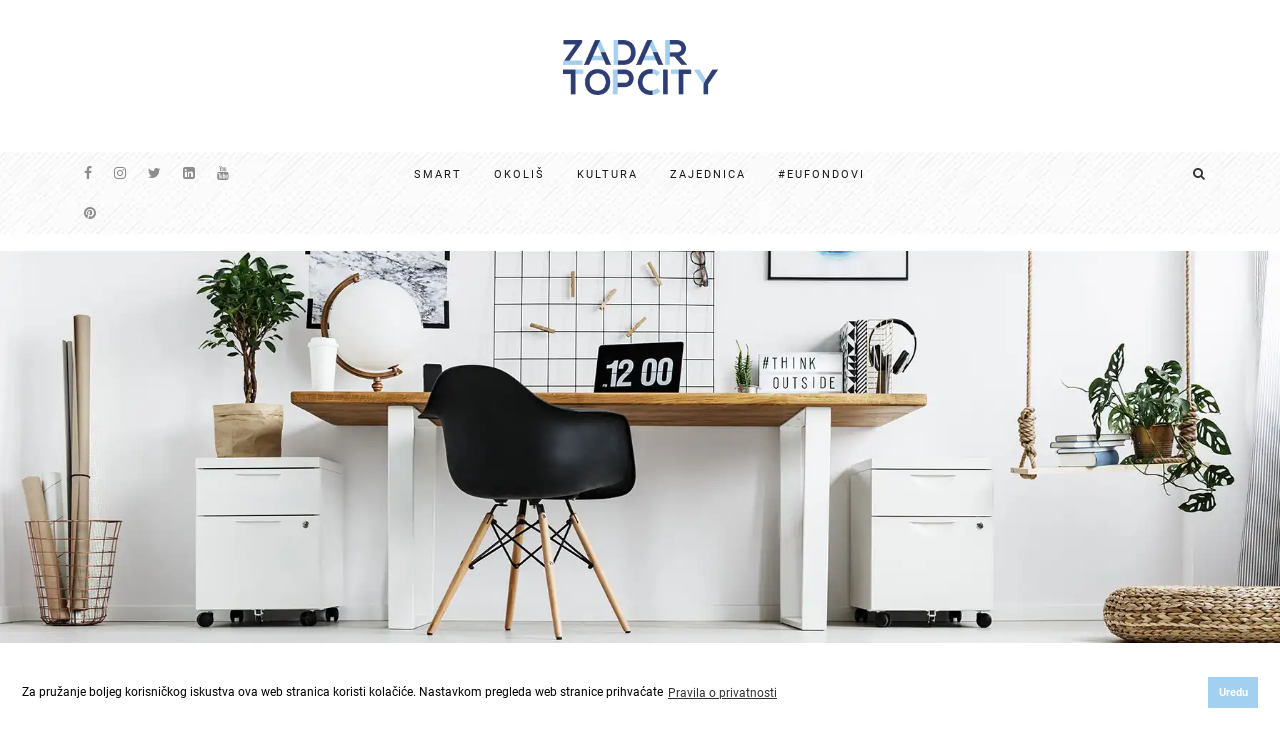

--- FILE ---
content_type: text/html; charset=UTF-8
request_url: https://www.zadartopcity.hr/oznake/unizd
body_size: 2650
content:
<!DOCTYPE html>
<html lang="hr">
<head>
	<!-- Global site tag (gtag.js) - Google Analytics -->
	<script async src="https://www.googletagmanager.com/gtag/js?id=UA-1075562-53"></script>
	<script>
		window.dataLayer = window.dataLayer || [];
		function gtag(){dataLayer.push(arguments);}
		gtag('js', new Date());
		gtag('config', 'UA-1075562-53');
	</script>

	<meta charset="UTF-8">
	<meta name="viewport" content="width=device-width, initial-scale=1.0, maximum-scale=1.0, user-scalable=no"/>
	<title> #UNIZD - Oznake - Zadar Top City </title>
	<meta name="description" content="">

	<link rel="apple-touch-icon" sizes="144x144" href="/apple-touch-icon.png">
	<link rel="icon" type="image/png" sizes="32x32" href="/favicon-32x32.png">
	<link rel="icon" type="image/png" sizes="16x16" href="/favicon-16x16.png">
	<link rel="manifest" href="/site.webmanifest">
	<meta name="msapplication-TileColor" content="#da532c">
	<meta name="theme-color" content="#ffffff">

	<meta name="twitter:card" content="summary" />
	<meta name="twitter:site" content="@ZadarTopCity" />
	<meta name="twitter:title" content=" #UNIZD - Oznake - Zadar Top City " />
	<meta name="twitter:description" content="" />
	<meta name="twitter:image" content="https://www.zadartopcity.hr/images/share.jpg" />

	<meta property="og:type" content="website" />
	<meta property="og:title" content=" #UNIZD - Oznake - Zadar Top City " />
	<meta property="og:description" content="" />
	<meta property="og:url" content="https://www.zadartopcity.hr/oznake/unizd" />
	<meta property="og:image" content="https://www.zadartopcity.hr/images/share.jpg" />
	<meta property="og:site_name" content="ZADAR TOP CITY" />
	<meta property="og:locale" content="hr_HR" />

	<link rel="canonical" href="https://www.zadartopcity.hr/oznake/unizd" />

    <link rel="stylesheet" href="/css/all.css?id=91ddf5746ecdad4134be1be359364f0f">
	</head>

<body>
	<header>
	<a class="navbar-brand" href="https://www.zadartopcity.hr"><img src="/images/zadartopcity.png" alt="Zadar Top City" /></a>
	<div class="navigationBlock">
		<div class="container-fluid">
			<div class="row">
				<div class="col-md-2 headerScreooLogo">
					<a class="onScrollLOGO" href="https://www.zadartopcity.hr"><img src="/images/zadartopcity.png" alt="Zadar Top City" /></a>
					<ul class="socialIcon">
						<li><a target="_blank" href="https://www.facebook.com/Zadar-Top-City-106915624300041/"><i class="fa fa-facebook" aria-hidden="true"></i></a></li>
						<li><a target="_blank" href="https://www.instagram.com/zadar_top_city/"><i class="fa fa-instagram" aria-hidden="true"></i></a></li>
						<li><a target="_blank" href="https://twitter.com/ZadarTopCity"><i class="fa fa-twitter" aria-hidden="true"></i></a></li>
						<li><a target="_blank" href="http://www.linkedin.com/in/zadartopcity"><i class="fa fa-linkedin-square" aria-hidden="true"></i></a></li>
						<li><a target="_blank" href="https://www.youtube.com/channel/UCdoZ5srWPO--pa129-FS51A"><i class="fa fa-youtube" aria-hidden="true"></i></a></li>
						<li><a target="_blank" href="https://www.pinterest.com/zadartopcity/"><i class="fa fa-pinterest" aria-hidden="true"></i></a></li>
					</ul>
				</div>
				<div class="col-md-8 headerScreooNav">
					<div class="navigation_container navigation_container1">
						<ul class="navigation">
														<li><a href="https://www.zadartopcity.hr/smart">SMART</a></li>
														<li><a href="https://www.zadartopcity.hr/okolis">OKOLIŠ</a></li>
														<li><a href="https://www.zadartopcity.hr/kultura">KULTURA</a></li>
														<li><a href="https://www.zadartopcity.hr/zajednica">ZAJEDNICA</a></li>
														<li><a href="https://www.zadartopcity.hr/eufondovi">#EUFONDOVI</a></li>
													</ul>
					</div>
				</div>
				<div class="col-md-2 shop-search">
					<ul>
						<li id="ser-input" class="search ser-input"><i class="fa fa-search" aria-hidden="true"></i></li>
					</ul>
				</div>
			</div>
		</div>
	</div>
</header>

<form method="GET" action="https://www.zadartopcity.hr/pretraga" accept-charset="UTF-8">
<div class="search-full-view">
	<div class="input-group">
		<input type="text" name="search" class="form-control" placeholder="Upišite pojam.." autocomplete="off" required>
		<button class="button btn" type="submit"><i class="fa fa-search" aria-hidden="true"></i></button>
	</div>
	<button type="button" class="btn btn-close" id="search-close"> <i class="fa fa-times" aria-hidden="true"></i></button>
</div>
</form>

	<div class="banner-block">
	<img class="innerBanner" src="https://www.zadartopcity.hr/images/blog-title.jpg" alt="Zadar Top City" />
</div>
<div class="clearfix"></div>

<section class="minContainer">
	<div class="container-fluid physicianList">
		<div class="row">
		<aside class="col-md-4 col-sm-6 blog-masonry">
		<a href="https://www.zadartopcity.hr/eufondovi/intervju-irena-kozulic-znanstvenim-i-strucnim-eu-projektima-gradimo-sveuciliste-21-stoljeca">
            <img class="postImg" src="https://www.zadartopcity.hr/uploads/images/cache/md/7fcb4a12b2f68f6191d92dd9f0f81c71.jpg" alt="Intervju - Irena Kozulić: Znanstvenim i stručnim EU projektima gradimo sveučilište 21. stoljeća" />
        </a>
		<a class="button1" href="https://www.zadartopcity.hr/eufondovi">#EUFONDOVI</a>
		<h4><a href="https://www.zadartopcity.hr/eufondovi/intervju-irena-kozulic-znanstvenim-i-strucnim-eu-projektima-gradimo-sveuciliste-21-stoljeca">Intervju - Irena Kozulić: Znanstvenim i stručnim EU projektima gradimo sveučilište 21. stoljeća</a></h4>
		<p>Donosimo intervju s voditeljicom Ureda za znanost, projekte i transfer tehnologija Sveučilišta u Zadru, Irenom Kozulić, iza koje je višegodišnje iskustvo rada na projektima i koja rukovodi timom stručnih ljudi obučenih za pripremu i provedbu EU projekata</p>
		<a href="https://www.zadartopcity.hr/eufondovi/intervju-irena-kozulic-znanstvenim-i-strucnim-eu-projektima-gradimo-sveuciliste-21-stoljeca" class="read-more">Opširnije</a>
	</aside>
	</div>

		
	</div>
</section>

	<footer>
	<div class="footer-top">
		<div class="row">
			<aside class="col-md-3">
				<h4><a href="https://www.zadartopcity.hr/zadar-top-city">Zadar Top City</a></h4>
				<p>ZADARTOPCITY je interaktivni blog posvećen urbanom razvoju koji prati najbolje prakse u području mobilnosti, održivosti, novih industrija, kulture i kreativnog razvoja, te kvalitete života u Zadru.</p>
				<ul class="socialIcon">
					<li><a target="_blank" href="https://www.facebook.com/Zadar-Top-City-106915624300041/"><i class="fa fa-facebook" aria-hidden="true"></i></a></li>
					<li><a target="_blank" href="https://www.instagram.com/zadar_top_city/"><i class="fa fa-instagram" aria-hidden="true"></i></a></li>
					<li><a target="_blank" href="https://twitter.com/ZadarTopCity"><i class="fa fa-twitter" aria-hidden="true"></i></a></li>
					<li><a target="_blank" href="http://www.linkedin.com/in/zadartopcity"><i class="fa fa-linkedin-square" aria-hidden="true"></i></a></li>
					<li><a target="_blank" href="https://www.youtube.com/channel/UCdoZ5srWPO--pa129-FS51A"><i class="fa fa-youtube" aria-hidden="true"></i></a></li>
					<li><a target="_blank" href="https://www.pinterest.com/zadartopcity/"><i class="fa fa-pinterest" aria-hidden="true"></i></a></li>
				</ul>
			</aside>
			<aside class="col-md-3">
				<h4>Najnoviji video</h4>
								<div class="row blogPost">
					<div class="col-md-4 col-sm-4 col-4"><a href="https://www.youtube.com/watch?v=IZEPoHc9sts" class="popup-youtube"><img src="https://www.zadartopcity.hr/uploads/images/cache/xs/a00e83eed3560a4d3583d2d36d7e1767.png" alt="II Palače / II Palaces Zadar" /></a></div>
					<div class="col-md-8 col-sm-8 col-8">
						<h6><a href="https://www.youtube.com/watch?v=IZEPoHc9sts" class="popup-youtube">II Palače / II Palaces Zadar</a></h6>
						<p>20.04.2022.</p>
					</div>
				</div>
								<div class="row blogPost">
					<div class="col-md-4 col-sm-4 col-4"><a href="https://www.youtube.com/watch?v=EovfPByZ17w" class="popup-youtube"><img src="https://www.zadartopcity.hr/uploads/images/cache/xs/7ddfec9c3a566dd65136cc9862b49d34.png" alt="🎥 CENTAR ZA MLADE 👉 Vidimo se uskoro!" /></a></div>
					<div class="col-md-8 col-sm-8 col-8">
						<h6><a href="https://www.youtube.com/watch?v=EovfPByZ17w" class="popup-youtube">🎥 CENTAR ZA MLADE 👉 Vidimo se uskoro!</a></h6>
						<p>13.04.2022.</p>
					</div>
				</div>
								<div class="row blogPost">
					<div class="col-md-4 col-sm-4 col-4"><a href="https://www.youtube.com/watch?v=AWoJyHEaWHw" class="popup-youtube"><img src="https://www.zadartopcity.hr/uploads/images/cache/xs/4864e331ba81aa945db5ea102d48c2ed.jpg" alt="Mogu li zadarski bunkeri postati nova turistička atrakcija?" /></a></div>
					<div class="col-md-8 col-sm-8 col-8">
						<h6><a href="https://www.youtube.com/watch?v=AWoJyHEaWHw" class="popup-youtube">Mogu li zadarski bunkeri postati nova turistička atrakcija?</a></h6>
						<p>29.03.2022.</p>
					</div>
				</div>
							</aside>
			<aside class="col-md-3">
				<h4>Oznake</h4>
				<ul>
										<li><a href="https://www.zadartopcity.hr/oznake/eufondovi">#eufondovi</a></li>
										<li><a href="https://www.zadartopcity.hr/oznake/zadartopcity">#zadartopcity</a></li>
										<li><a href="https://www.zadartopcity.hr/oznake/smartcity">#smartcity</a></li>
										<li><a href="https://www.zadartopcity.hr/oznake/it">#IT</a></li>
										<li><a href="https://www.zadartopcity.hr/oznake/euprojekti">#EUprojekti</a></li>
										<li><a href="https://www.zadartopcity.hr/oznake/zadar">#zadar</a></li>
										<li><a href="https://www.zadartopcity.hr/oznake/startup">#startup</a></li>
										<li><a href="https://www.zadartopcity.hr/oznake/fabcity">#fabcity</a></li>
										<li><a href="https://www.zadartopcity.hr/oznake/fabcityglobalinitiative">#fabcityglobalinitiative</a></li>
										<li><a href="https://www.zadartopcity.hr/oznake/kultura">#kultura</a></li>
									</ul>
			</aside>
			<aside class="col-md-3">
				<h4>Instagram</h4>
				<!-- SnapWidget -->
				<script src="https://snapwidget.com/js/snapwidget.js"></script>
				<iframe src="https://snapwidget.com/embed/847696" class="snapwidget-widget" allowtransparency="true" frameborder="0" scrolling="no" style="border:none; overflow:hidden;  width:100%; "></iframe>
			</aside>
		</div>
	</div>
	<div class="footer-bottom">
		<div class="row">
			<div class="col-md-6 text-left">
				<p><a href="#">COPYRIGHT &copy; 2026 Zadar Top City. Sva prava pridržana.</a></p>
			</div>
			<div class="col-md-6 text-right">
				<p><a href="https://www.zadartopcity.hr/pravila-o-privatnosti">Pravila o privatnosti</a></p>
			</div>
		</div>
	</div>
</footer>

	<a id="scrollToTop"></a>

    <script src="/js/all.js?id=57c9c007782ebbbaee0bffc49b05288a"></script>
	
    <script>
        window.addEventListener("load", function(){
            window.cookieconsent.initialise({
                "palette": {
                    "popup": {
                        "background": "#ffffff",
                        "text": "#000000"
                    },
                    "button": {
                        "background": "#a2d0f0",
                        "text": "#ffffff"
                    }
                },
                "content": {
                    "message": "Za pružanje boljeg korisničkog iskustva ova web stranica koristi kolačiće. Nastavkom pregleda web stranice prihvaćate ",
                    "dismiss": "Uredu",
                    "link": "Pravila o privatnosti",
                    "href": "https://www.zadartopcity.hr/pravila-o-privatnosti"
                }
            })
        });
    </script>
</body>
</html>


--- FILE ---
content_type: text/css
request_url: https://www.zadartopcity.hr/css/all.css?id=91ddf5746ecdad4134be1be359364f0f
body_size: 10869
content:
@font-face{font-display:swap;font-family:Lustria;src:url(/fonts/TKTypeRegular.eot?) format("eot"),url(/fonts/TKTypeRegular.woff) format("woff"),url(/fonts/TKTypeRegular.ttf) format("truetype"),url(/fonts/TKTypeRegular.svg#TKTypeRegular) format("svg")}@font-face{font-display:swap;font-family:Roboto;font-style:normal;font-weight:300;src:url(/fonts/roboto-v29-latin-ext_latin-300.eot);src:local(""),url(/fonts/roboto-v29-latin-ext_latin-300.eot?#iefix) format("embedded-opentype"),url(/fonts/roboto-v29-latin-ext_latin-300.woff2) format("woff2"),url(/fonts/roboto-v29-latin-ext_latin-300.woff) format("woff"),url(/fonts/roboto-v29-latin-ext_latin-300.ttf) format("truetype"),url(/fonts/roboto-v29-latin-ext_latin-300.svg#Roboto) format("svg")}@font-face{font-display:swap;font-family:Roboto;font-style:italic;font-weight:300;src:url(/fonts/roboto-v29-latin-ext_latin-300italic.eot);src:local(""),url(/fonts/roboto-v29-latin-ext_latin-300italic.eot?#iefix) format("embedded-opentype"),url(/fonts/roboto-v29-latin-ext_latin-300italic.woff2) format("woff2"),url(/fonts/roboto-v29-latin-ext_latin-300italic.woff) format("woff"),url(/fonts/roboto-v29-latin-ext_latin-300italic.ttf) format("truetype"),url(/fonts/roboto-v29-latin-ext_latin-300italic.svg#Roboto) format("svg")}@font-face{font-display:swap;font-family:Roboto;font-style:normal;font-weight:400;src:url(/fonts/roboto-v29-latin-ext_latin-regular.eot);src:local(""),url(/fonts/roboto-v29-latin-ext_latin-regular.eot?#iefix) format("embedded-opentype"),url(/fonts/roboto-v29-latin-ext_latin-regular.woff2) format("woff2"),url(/fonts/roboto-v29-latin-ext_latin-regular.woff) format("woff"),url(/fonts/roboto-v29-latin-ext_latin-regular.ttf) format("truetype"),url(/fonts/roboto-v29-latin-ext_latin-regular.svg#Roboto) format("svg")}@font-face{font-display:swap;font-family:Roboto;font-style:italic;font-weight:400;src:url(/fonts/roboto-v29-latin-ext_latin-italic.eot);src:local(""),url(/fonts/roboto-v29-latin-ext_latin-italic.eot?#iefix) format("embedded-opentype"),url(/fonts/roboto-v29-latin-ext_latin-italic.woff2) format("woff2"),url(/fonts/roboto-v29-latin-ext_latin-italic.woff) format("woff"),url(/fonts/roboto-v29-latin-ext_latin-italic.ttf) format("truetype"),url(/fonts/roboto-v29-latin-ext_latin-italic.svg#Roboto) format("svg")}@font-face{font-display:swap;font-family:Roboto;font-style:normal;font-weight:500;src:url(/fonts/roboto-v29-latin-ext_latin-500.eot);src:local(""),url(/fonts/roboto-v29-latin-ext_latin-500.eot?#iefix) format("embedded-opentype"),url(/fonts/roboto-v29-latin-ext_latin-500.woff2) format("woff2"),url(/fonts/roboto-v29-latin-ext_latin-500.woff) format("woff"),url(/fonts/roboto-v29-latin-ext_latin-500.ttf) format("truetype"),url(/fonts/roboto-v29-latin-ext_latin-500.svg#Roboto) format("svg")}@font-face{font-display:swap;font-family:Roboto;font-style:italic;font-weight:500;src:url(/fonts/roboto-v29-latin-ext_latin-500italic.eot);src:local(""),url(/fonts/roboto-v29-latin-ext_latin-500italic.eot?#iefix) format("embedded-opentype"),url(/fonts/roboto-v29-latin-ext_latin-500italic.woff2) format("woff2"),url(/fonts/roboto-v29-latin-ext_latin-500italic.woff) format("woff"),url(/fonts/roboto-v29-latin-ext_latin-500italic.ttf) format("truetype"),url(/fonts/roboto-v29-latin-ext_latin-500italic.svg#Roboto) format("svg")}@font-face{font-display:swap;font-family:Roboto;font-style:normal;font-weight:700;src:url(/fonts/roboto-v29-latin-ext_latin-700.eot);src:local(""),url(/fonts/roboto-v29-latin-ext_latin-700.eot?#iefix) format("embedded-opentype"),url(/fonts/roboto-v29-latin-ext_latin-700.woff2) format("woff2"),url(/fonts/roboto-v29-latin-ext_latin-700.woff) format("woff"),url(/fonts/roboto-v29-latin-ext_latin-700.ttf) format("truetype"),url(/fonts/roboto-v29-latin-ext_latin-700.svg#Roboto) format("svg")}@font-face{font-display:swap;font-family:Roboto;font-style:italic;font-weight:700;src:url(/fonts/roboto-v29-latin-ext_latin-700italic.eot);src:local(""),url(/fonts/roboto-v29-latin-ext_latin-700italic.eot?#iefix) format("embedded-opentype"),url(/fonts/roboto-v29-latin-ext_latin-700italic.woff2) format("woff2"),url(/fonts/roboto-v29-latin-ext_latin-700italic.woff) format("woff"),url(/fonts/roboto-v29-latin-ext_latin-700italic.ttf) format("truetype"),url(/fonts/roboto-v29-latin-ext_latin-700italic.svg#Roboto) format("svg")}@font-face{font-display:swap;font-family:Open Sans;font-style:normal;font-weight:300;src:url(/fonts/open-sans-v28-latin-ext_latin-300.eot);src:local(""),url(/fonts/open-sans-v28-latin-ext_latin-300.eot?#iefix) format("embedded-opentype"),url(/fonts/open-sans-v28-latin-ext_latin-300.woff2) format("woff2"),url(/fonts/open-sans-v28-latin-ext_latin-300.woff) format("woff"),url(/fonts/open-sans-v28-latin-ext_latin-300.ttf) format("truetype"),url(/fonts/open-sans-v28-latin-ext_latin-300.svg#OpenSans) format("svg")}@font-face{font-display:swap;font-family:Open Sans;font-style:normal;font-weight:400;src:url(/fonts/open-sans-v28-latin-ext_latin-regular.eot);src:local(""),url(/fonts/open-sans-v28-latin-ext_latin-regular.eot?#iefix) format("embedded-opentype"),url(/fonts/open-sans-v28-latin-ext_latin-regular.woff2) format("woff2"),url(/fonts/open-sans-v28-latin-ext_latin-regular.woff) format("woff"),url(/fonts/open-sans-v28-latin-ext_latin-regular.ttf) format("truetype"),url(/fonts/open-sans-v28-latin-ext_latin-regular.svg#OpenSans) format("svg")}@font-face{font-display:swap;font-family:Open Sans;font-style:normal;font-weight:600;src:url(/fonts/open-sans-v28-latin-ext_latin-600.eot);src:local(""),url(/fonts/open-sans-v28-latin-ext_latin-600.eot?#iefix) format("embedded-opentype"),url(/fonts/open-sans-v28-latin-ext_latin-600.woff2) format("woff2"),url(/fonts/open-sans-v28-latin-ext_latin-600.woff) format("woff"),url(/fonts/open-sans-v28-latin-ext_latin-600.ttf) format("truetype"),url(/fonts/open-sans-v28-latin-ext_latin-600.svg#OpenSans) format("svg")}@font-face{font-display:swap;font-family:Open Sans;font-style:normal;font-weight:700;src:url(/fonts/open-sans-v28-latin-ext_latin-700.eot);src:local(""),url(/fonts/open-sans-v28-latin-ext_latin-700.eot?#iefix) format("embedded-opentype"),url(/fonts/open-sans-v28-latin-ext_latin-700.woff2) format("woff2"),url(/fonts/open-sans-v28-latin-ext_latin-700.woff) format("woff"),url(/fonts/open-sans-v28-latin-ext_latin-700.ttf) format("truetype"),url(/fonts/open-sans-v28-latin-ext_latin-700.svg#OpenSans) format("svg")}@font-face{font-display:swap;font-family:Open Sans;font-style:italic;font-weight:300;src:url(/fonts/open-sans-v28-latin-ext_latin-300italic.eot);src:local(""),url(/fonts/open-sans-v28-latin-ext_latin-300italic.eot?#iefix) format("embedded-opentype"),url(/fonts/open-sans-v28-latin-ext_latin-300italic.woff2) format("woff2"),url(/fonts/open-sans-v28-latin-ext_latin-300italic.woff) format("woff"),url(/fonts/open-sans-v28-latin-ext_latin-300italic.ttf) format("truetype"),url(/fonts/open-sans-v28-latin-ext_latin-300italic.svg#OpenSans) format("svg")}@font-face{font-display:swap;font-family:Open Sans;font-style:italic;font-weight:400;src:url(/fonts/open-sans-v28-latin-ext_latin-italic.eot);src:local(""),url(/fonts/open-sans-v28-latin-ext_latin-italic.eot?#iefix) format("embedded-opentype"),url(/fonts/open-sans-v28-latin-ext_latin-italic.woff2) format("woff2"),url(/fonts/open-sans-v28-latin-ext_latin-italic.woff) format("woff"),url(/fonts/open-sans-v28-latin-ext_latin-italic.ttf) format("truetype"),url(/fonts/open-sans-v28-latin-ext_latin-italic.svg#OpenSans) format("svg")}@font-face{font-display:swap;font-family:Open Sans;font-style:italic;font-weight:600;src:url(/fonts/open-sans-v28-latin-ext_latin-600italic.eot);src:local(""),url(/fonts/open-sans-v28-latin-ext_latin-600italic.eot?#iefix) format("embedded-opentype"),url(/fonts/open-sans-v28-latin-ext_latin-600italic.woff2) format("woff2"),url(/fonts/open-sans-v28-latin-ext_latin-600italic.woff) format("woff"),url(/fonts/open-sans-v28-latin-ext_latin-600italic.ttf) format("truetype"),url(/fonts/open-sans-v28-latin-ext_latin-600italic.svg#OpenSans) format("svg")}@font-face{font-display:swap;font-family:Open Sans;font-style:italic;font-weight:700;src:url(/fonts/open-sans-v28-latin-ext_latin-700italic.eot);src:local(""),url(/fonts/open-sans-v28-latin-ext_latin-700italic.eot?#iefix) format("embedded-opentype"),url(/fonts/open-sans-v28-latin-ext_latin-700italic.woff2) format("woff2"),url(/fonts/open-sans-v28-latin-ext_latin-700italic.woff) format("woff"),url(/fonts/open-sans-v28-latin-ext_latin-700italic.ttf) format("truetype"),url(/fonts/open-sans-v28-latin-ext_latin-700italic.svg#OpenSans) format("svg")}
@font-face{font-display:swap;font-family:FontAwesome;font-style:normal;font-weight:400;src:url(../fonts/fontawesome-webfont.eot?v=4.7.0);src:url(../fonts/fontawesome-webfont.eot?#iefix&v=4.7.0) format("embedded-opentype"),url(../fonts/fontawesome-webfont.woff2?v=4.7.0) format("woff2"),url(../fonts/fontawesome-webfont.woff?v=4.7.0) format("woff"),url(../fonts/fontawesome-webfont.ttf?v=4.7.0) format("truetype"),url(../fonts/fontawesome-webfont.svg?v=4.7.0#fontawesomeregular) format("svg")}.fa{text-rendering:auto;-webkit-font-smoothing:antialiased;-moz-osx-font-smoothing:grayscale;display:inline-block;font:normal normal normal 14px/1 FontAwesome;font-size:inherit}@-webkit-keyframes fa-spin{0%{transform:rotate(0deg)}to{transform:rotate(359deg)}}@keyframes fa-spin{0%{transform:rotate(0deg)}to{transform:rotate(359deg)}}.fa-search:before{content:"\f002"}.fa-times:before{content:"\f00d"}.fa-download:before{content:"\f019"}.fa-chevron-left:before{content:"\f053"}.fa-chevron-right:before{content:"\f054"}.fa-linkedin-square:before{content:"\f08c"}.fa-phone:before{content:"\f095"}.fa-twitter:before{content:"\f099"}.fa-facebook:before{content:"\f09a"}.fa-globe:before{content:"\f0ac"}.fa-pinterest:before{content:"\f0d2"}.fa-envelope:before{content:"\f0e0"}.fa-youtube:before{content:"\f167"}.fa-instagram:before{content:"\f16d"}.sr-only{clip:rect(0,0,0,0);border:0;height:1px;margin:-1px;overflow:hidden;padding:0;position:absolute;width:1px}
:root{--blue:#007bff;--indigo:#6610f2;--purple:#6f42c1;--pink:#e83e8c;--red:#dc3545;--orange:#fd7e14;--yellow:#ffc107;--green:#28a745;--teal:#20c997;--cyan:#17a2b8;--white:#fff;--gray:#6c757d;--gray-dark:#343a40;--primary:#007bff;--secondary:#6c757d;--success:#28a745;--info:#17a2b8;--warning:#ffc107;--danger:#dc3545;--light:#f8f9fa;--dark:#343a40;--breakpoint-xs:0;--breakpoint-sm:576px;--breakpoint-md:768px;--breakpoint-lg:992px;--breakpoint-xl:1200px;--font-family-sans-serif:-apple-system,BlinkMacSystemFont,"Segoe UI",Roboto,"Helvetica Neue",Arial,"Noto Sans",sans-serif,"Apple Color Emoji","Segoe UI Emoji","Segoe UI Symbol","Noto Color Emoji";--font-family-monospace:SFMono-Regular,Menlo,Monaco,Consolas,"Liberation Mono","Courier New",monospace}*,:after,:before{box-sizing:border-box}html{-webkit-text-size-adjust:100%;-webkit-tap-highlight-color:transparent;font-family:sans-serif;line-height:1.15}article,aside,figcaption,figure,footer,header,hgroup,main,nav,section{display:block}body{background-color:#fff;color:#212529;font-family:-apple-system,BlinkMacSystemFont,Segoe UI,Roboto,Helvetica Neue,Arial,Noto Sans,sans-serif,Apple Color Emoji,Segoe UI Emoji,Segoe UI Symbol,Noto Color Emoji;font-size:1rem;font-weight:400;line-height:1.5;margin:0;text-align:left}[tabindex="-1"]:focus{outline:0!important}hr{box-sizing:content-box;height:0;overflow:visible}h1,h2,h3,h4,h5,h6{margin-bottom:.5rem;margin-top:0}p{margin-bottom:1rem;margin-top:0}abbr[data-original-title],abbr[title]{border-bottom:0;cursor:help;text-decoration:underline;-webkit-text-decoration:underline dotted;text-decoration:underline dotted;-webkit-text-decoration-skip-ink:none;text-decoration-skip-ink:none}address{font-style:normal;line-height:inherit}address,ol,ul{margin-bottom:1rem}ol,ul{margin-top:0}ol ol,ol ul,ul ol,ul ul{margin-bottom:0}dt{font-weight:700}b,strong{font-weight:bolder}small{font-size:80%}sub,sup{font-size:75%;line-height:0;position:relative;vertical-align:baseline}sub{bottom:-.25em}sup{top:-.5em}a{background-color:transparent;color:#007bff;text-decoration:none}a:hover{color:#0056b3;text-decoration:underline}a:not([href]):not([tabindex]),a:not([href]):not([tabindex]):focus,a:not([href]):not([tabindex]):hover{color:inherit;text-decoration:none}a:not([href]):not([tabindex]):focus{outline:0}code,pre{font-family:SFMono-Regular,Menlo,Monaco,Consolas,Liberation Mono,Courier New,monospace;font-size:1em}pre{margin-bottom:1rem;margin-top:0;overflow:auto}figure{margin:0 0 1rem}img{border-style:none;vertical-align:middle}table{border-collapse:collapse}label{display:inline-block;margin-bottom:.5rem}button{border-radius:0}button:focus{outline:1px dotted;outline:5px auto -webkit-focus-ring-color}button,input,optgroup,select,textarea{font-family:inherit;font-size:inherit;line-height:inherit;margin:0}button,input{overflow:visible}button,select{text-transform:none}select{word-wrap:normal}[type=button],[type=reset],[type=submit],button{-webkit-appearance:button}[type=button]:not(:disabled),[type=reset]:not(:disabled),[type=submit]:not(:disabled),button:not(:disabled){cursor:pointer}[type=button]::-moz-focus-inner,[type=reset]::-moz-focus-inner,[type=submit]::-moz-focus-inner,button::-moz-focus-inner{border-style:none;padding:0}input[type=checkbox],input[type=radio]{box-sizing:border-box;padding:0}input[type=date],input[type=time]{-webkit-appearance:listbox}textarea{overflow:auto;resize:vertical}fieldset{border:0;margin:0;min-width:0;padding:0}legend{color:inherit;display:block;font-size:1.5rem;line-height:inherit;margin-bottom:.5rem;max-width:100%;padding:0;white-space:normal;width:100%}progress{vertical-align:baseline}[type=number]::-webkit-inner-spin-button,[type=number]::-webkit-outer-spin-button{height:auto}[type=search]{-webkit-appearance:none;outline-offset:-2px}[type=search]::-webkit-search-decoration{-webkit-appearance:none}output{display:inline-block}summary{cursor:pointer;display:list-item}template{display:none}[hidden]{display:none!important}.h1,.h2,.h3,.h4,.h5,.h6,h1,h2,h3,h4,h5,h6{font-weight:500;line-height:1.2;margin-bottom:.5rem}.h1,h1{font-size:2.5rem}.h2,h2{font-size:2rem}.h3,h3{font-size:1.75rem}.h4,h4{font-size:1.5rem}.h5,h5{font-size:1.25rem}.h6,h6{font-size:1rem}hr{border:0;border-top:1px solid rgba(0,0,0,.1);margin-bottom:1rem;margin-top:1rem}.small,small{font-size:80%;font-weight:400}.mark,mark{background-color:#fcf8e3;padding:.2em}.img-fluid{height:auto;max-width:100%}.figure{display:inline-block}code{color:#e83e8c;font-size:87.5%;word-break:break-word}a>code{color:inherit}pre{color:#212529;display:block;font-size:87.5%}pre code{color:inherit;font-size:inherit;word-break:normal}.container{margin-left:auto;margin-right:auto;padding-left:15px;padding-right:15px;width:100%}@media (min-width:576px){.container{max-width:540px}}@media (min-width:768px){.container{max-width:720px}}@media (min-width:992px){.container{max-width:960px}}@media (min-width:1200px){.container{max-width:1140px}}.container-fluid{margin-left:auto;margin-right:auto;padding-left:15px;padding-right:15px;width:100%}.row{display:flex;flex-wrap:wrap;margin-left:-15px;margin-right:-15px}.col,.col-12,.col-4,.col-5,.col-6,.col-7,.col-8,.col-lg-4,.col-lg-8,.col-md-12,.col-md-2,.col-md-3,.col-md-4,.col-md-6,.col-md-8,.col-md-9,.col-sm-4,.col-sm-5,.col-sm-6,.col-sm-7,.col-sm-8{padding-left:15px;padding-right:15px;position:relative;width:100%}.col{flex-basis:0;flex-grow:1;max-width:100%}.col-4{flex:0 0 33.333333%;max-width:33.333333%}.col-5{flex:0 0 41.666667%;max-width:41.666667%}.col-6{flex:0 0 50%;max-width:50%}.col-7{flex:0 0 58.333333%;max-width:58.333333%}.col-8{flex:0 0 66.666667%;max-width:66.666667%}.col-12{flex:0 0 100%;max-width:100%}@media (min-width:576px){.col-sm-4{flex:0 0 33.333333%;max-width:33.333333%}.col-sm-5{flex:0 0 41.666667%;max-width:41.666667%}.col-sm-6{flex:0 0 50%;max-width:50%}.col-sm-7{flex:0 0 58.333333%;max-width:58.333333%}.col-sm-8{flex:0 0 66.666667%;max-width:66.666667%}}@media (min-width:768px){.col-md-2{flex:0 0 16.666667%;max-width:16.666667%}.col-md-3{flex:0 0 25%;max-width:25%}.col-md-4{flex:0 0 33.333333%;max-width:33.333333%}.col-md-6{flex:0 0 50%;max-width:50%}.col-md-8{flex:0 0 66.666667%;max-width:66.666667%}.col-md-9{flex:0 0 75%;max-width:75%}.col-md-12{flex:0 0 100%;max-width:100%}}@media (min-width:992px){.col-lg-4{flex:0 0 33.333333%;max-width:33.333333%}.col-lg-8{flex:0 0 66.666667%;max-width:66.666667%}}.table{color:#212529;margin-bottom:1rem;width:100%}.table td{border-top:1px solid #dee2e6;padding:.75rem;vertical-align:top}.table tbody+tbody{border-top:2px solid #dee2e6}.table-sm td{padding:.3rem}.table-borderless tbody+tbody,.table-borderless td{border:0}.form-control{background-clip:padding-box;background-color:#fff;border:1px solid #ced4da;border-radius:.25rem;color:#495057;display:block;font-size:1rem;font-weight:400;height:calc(1.5em + .75rem + 2px);line-height:1.5;padding:.375rem .75rem;transition:border-color .15s ease-in-out,box-shadow .15s ease-in-out;width:100%}@media (prefers-reduced-motion:reduce){.form-control{transition:none}}.form-control::-ms-expand{background-color:transparent;border:0}.form-control:focus{background-color:#fff;border-color:#80bdff;box-shadow:0 0 0 .2rem rgba(0,123,255,.25);color:#495057;outline:0}.form-control::-moz-placeholder{color:#6c757d;opacity:1}.form-control:-ms-input-placeholder{color:#6c757d;opacity:1}.form-control::placeholder{color:#6c757d;opacity:1}.form-control:disabled,.form-control[readonly]{background-color:#e9ecef;opacity:1}select.form-control:focus::-ms-value{background-color:#fff;color:#495057}select.form-control[multiple],select.form-control[size],textarea.form-control{height:auto}.form-group{margin-bottom:1rem}.btn{background-color:transparent;border:1px solid transparent;border-radius:.25rem;color:#212529;display:inline-block;font-size:1rem;font-weight:400;line-height:1.5;padding:.375rem .75rem;text-align:center;transition:color .15s ease-in-out,background-color .15s ease-in-out,border-color .15s ease-in-out,box-shadow .15s ease-in-out;-webkit-user-select:none;-moz-user-select:none;-ms-user-select:none;user-select:none;vertical-align:middle}@media (prefers-reduced-motion:reduce){.btn{transition:none}}.btn:hover{color:#212529;text-decoration:none}.btn.focus,.btn:focus{box-shadow:0 0 0 .2rem rgba(0,123,255,.25);outline:0}.btn.disabled,.btn:disabled{opacity:.65}a.btn.disabled,fieldset:disabled a.btn{pointer-events:none}.fade{transition:opacity .15s linear}@media (prefers-reduced-motion:reduce){.fade{transition:none}}.fade:not(.show){opacity:0}.collapse:not(.show){display:none}.collapsing{height:0;overflow:hidden;position:relative;transition:height .35s ease}@media (prefers-reduced-motion:reduce){.collapsing{transition:none}}.dropdown,.dropleft,.dropright,.dropup{position:relative}.dropdown-menu{background-clip:padding-box;background-color:#fff;border:1px solid rgba(0,0,0,.15);border-radius:.25rem;color:#212529;display:none;float:left;font-size:1rem;left:0;list-style:none;margin:.125rem 0 0;min-width:10rem;padding:.5rem 0;position:absolute;text-align:left;top:100%;z-index:1000}.dropdown-menu-right{left:auto;right:0}.dropup .dropdown-menu{bottom:100%;margin-bottom:.125rem;margin-top:0;top:auto}.dropright .dropdown-menu{left:100%;margin-left:.125rem;margin-top:0;right:auto;top:0}.dropleft .dropdown-menu{left:auto;margin-right:.125rem;margin-top:0;right:100%;top:0}.dropdown-menu[x-placement^=bottom],.dropdown-menu[x-placement^=left],.dropdown-menu[x-placement^=right],.dropdown-menu[x-placement^=top]{bottom:auto;right:auto}.dropdown-item{background-color:transparent;border:0;clear:both;color:#212529;display:block;font-weight:400;padding:.25rem 1.5rem;text-align:inherit;white-space:nowrap;width:100%}.dropdown-item:focus,.dropdown-item:hover{background-color:#f8f9fa;color:#16181b;text-decoration:none}.dropdown-item.active,.dropdown-item:active{background-color:#007bff;color:#fff;text-decoration:none}.dropdown-item.disabled,.dropdown-item:disabled{background-color:transparent;color:#6c757d;pointer-events:none}.dropdown-menu.show{display:block}.input-group{align-items:stretch;display:flex;flex-wrap:wrap;position:relative;width:100%}.input-group>.form-control{flex:1 1 auto;margin-bottom:0;position:relative;width:1%}.input-group>.form-control+.form-control{margin-left:-1px}.input-group>.form-control:focus{z-index:3}.input-group>.form-control:not(:last-child){border-bottom-right-radius:0;border-top-right-radius:0}.input-group>.form-control:not(:first-child){border-bottom-left-radius:0;border-top-left-radius:0}.nav{display:flex;flex-wrap:wrap;list-style:none;margin-bottom:0;padding-left:0}.tab-content>.tab-pane{display:none}.tab-content>.active{display:block}.navbar-brand{display:inline-block;font-size:1.25rem;line-height:inherit;margin-right:1rem;padding-bottom:.3125rem;padding-top:.3125rem;white-space:nowrap}.navbar-brand:focus,.navbar-brand:hover{text-decoration:none}.alert{border:1px solid transparent;border-radius:.25rem;margin-bottom:1rem;padding:.75rem 1.25rem;position:relative}@-webkit-keyframes progress-bar-stripes{0%{background-position:1rem 0}to{background-position:0 0}}@keyframes progress-bar-stripes{0%{background-position:1rem 0}to{background-position:0 0}}.progress{background-color:#e9ecef;border-radius:.25rem;display:flex;font-size:.75rem;height:1rem;overflow:hidden}.media{align-items:flex-start;display:flex}.close{color:#000;float:right;font-size:1.5rem;font-weight:700;line-height:1;opacity:.5;text-shadow:0 1px 0 #fff}.close:hover{color:#000;text-decoration:none}.close:not(:disabled):not(.disabled):focus,.close:not(:disabled):not(.disabled):hover{opacity:.75}button.close{-webkit-appearance:none;-moz-appearance:none;appearance:none;background-color:transparent;border:0;padding:0}a.close.disabled{pointer-events:none}.toast{-webkit-backdrop-filter:blur(10px);backdrop-filter:blur(10px);background-clip:padding-box;background-color:hsla(0,0%,100%,.85);border:1px solid rgba(0,0,0,.1);border-radius:.25rem;box-shadow:0 .25rem .75rem rgba(0,0,0,.1);font-size:.875rem;max-width:350px;opacity:0;overflow:hidden}.toast:not(:last-child){margin-bottom:.75rem}.toast.showing{opacity:1}.toast.show{display:block;opacity:1}.toast.hide{display:none}.modal-open{overflow:hidden}.modal-open .modal{overflow-x:hidden;overflow-y:auto}.modal{display:none;height:100%;left:0;outline:0;overflow:hidden;position:fixed;top:0;width:100%;z-index:1050}.modal-dialog-scrollable{display:flex;max-height:calc(100% - 1rem)}.modal-backdrop{background-color:#000;height:100vh;left:0;position:fixed;top:0;width:100vw;z-index:1040}.modal-backdrop.fade{opacity:0}.modal-backdrop.show{opacity:.5}.modal-scrollbar-measure{height:50px;overflow:scroll;position:absolute;top:-9999px;width:50px}@media (min-width:576px){.modal-dialog-scrollable{max-height:calc(100% - 3.5rem)}}.tooltip{word-wrap:break-word;display:block;font-family:-apple-system,BlinkMacSystemFont,Segoe UI,Roboto,Helvetica Neue,Arial,Noto Sans,sans-serif,Apple Color Emoji,Segoe UI Emoji,Segoe UI Symbol,Noto Color Emoji;font-size:.875rem;font-style:normal;font-weight:400;letter-spacing:normal;line-break:auto;line-height:1.5;margin:0;opacity:0;position:absolute;text-align:left;text-align:start;text-decoration:none;text-shadow:none;text-transform:none;white-space:normal;word-break:normal;word-spacing:normal;z-index:1070}.tooltip.show{opacity:.9}.tooltip .arrow{display:block;height:.4rem;position:absolute;width:.8rem}.tooltip .arrow:before{border-color:transparent;border-style:solid;content:"";position:absolute}.tooltip-inner{background-color:#000;border-radius:.25rem;color:#fff;max-width:200px;padding:.25rem .5rem;text-align:center}.popover{word-wrap:break-word;background-clip:padding-box;background-color:#fff;border:1px solid rgba(0,0,0,.2);border-radius:.3rem;font-family:-apple-system,BlinkMacSystemFont,Segoe UI,Roboto,Helvetica Neue,Arial,Noto Sans,sans-serif,Apple Color Emoji,Segoe UI Emoji,Segoe UI Symbol,Noto Color Emoji;font-size:.875rem;font-style:normal;font-weight:400;left:0;letter-spacing:normal;line-break:auto;line-height:1.5;max-width:276px;text-align:left;text-align:start;text-decoration:none;text-shadow:none;text-transform:none;top:0;white-space:normal;word-break:normal;word-spacing:normal;z-index:1060}.popover,.popover .arrow{display:block;position:absolute}.popover .arrow{height:.5rem;margin:0 .3rem;width:1rem}.popover .arrow:after,.popover .arrow:before{border-color:transparent;border-style:solid;content:"";display:block;position:absolute}.popover-header{background-color:#f7f7f7;border-bottom:1px solid #ebebeb;border-top-left-radius:calc(.3rem - 1px);border-top-right-radius:calc(.3rem - 1px);font-size:1rem;margin-bottom:0;padding:.5rem .75rem}.popover-header:empty{display:none}.popover-body{color:#212529;padding:.5rem .75rem}.carousel{position:relative}.carousel.pointer-event{touch-action:pan-y}.carousel-inner{overflow:hidden;position:relative;width:100%}.carousel-inner:after{clear:both;content:"";display:block}.carousel-item{-webkit-backface-visibility:hidden;backface-visibility:hidden;display:none;float:left;margin-right:-100%;position:relative;transition:transform .6s ease-in-out;width:100%}@media (prefers-reduced-motion:reduce){.carousel-item{transition:none}}.carousel-item-next,.carousel-item-prev,.carousel-item.active{display:block}.active.carousel-item-right,.carousel-item-next:not(.carousel-item-left){transform:translateX(100%)}.active.carousel-item-left,.carousel-item-prev:not(.carousel-item-right){transform:translateX(-100%)}.carousel-control-next,.carousel-control-prev{align-items:center;bottom:0;color:#fff;display:flex;justify-content:center;opacity:.5;position:absolute;text-align:center;top:0;transition:opacity .15s ease;width:15%;z-index:1}@media (prefers-reduced-motion:reduce){.carousel-control-next,.carousel-control-prev{transition:none}}.carousel-control-next:focus,.carousel-control-next:hover,.carousel-control-prev:focus,.carousel-control-prev:hover{color:#fff;opacity:.9;outline:0;text-decoration:none}.carousel-control-prev{left:0}.carousel-control-next{right:0}.carousel-control-next-icon,.carousel-control-prev-icon{background:no-repeat 50%/100% 100%;display:inline-block;height:20px;width:20px}.carousel-control-prev-icon{background-image:url("data:image/svg+xml;charset=utf-8,%3Csvg xmlns='http://www.w3.org/2000/svg' fill='%23fff' viewBox='0 0 8 8'%3E%3Cpath d='m5.25 0-4 4 4 4 1.5-1.5L4.25 4l2.5-2.5L5.25 0z'/%3E%3C/svg%3E")}.carousel-control-next-icon{background-image:url("data:image/svg+xml;charset=utf-8,%3Csvg xmlns='http://www.w3.org/2000/svg' fill='%23fff' viewBox='0 0 8 8'%3E%3Cpath d='m2.75 0-1.5 1.5L3.75 4l-2.5 2.5L2.75 8l4-4-4-4z'/%3E%3C/svg%3E")}.carousel-indicators{bottom:0;display:flex;justify-content:center;left:0;list-style:none;margin-left:15%;margin-right:15%;padding-left:0;position:absolute;right:0;z-index:15}.carousel-indicators li{background-clip:padding-box;background-color:#fff;border-bottom:10px solid transparent;border-top:10px solid transparent;box-sizing:content-box;cursor:pointer;flex:0 1 auto;height:3px;margin-left:3px;margin-right:3px;opacity:.5;text-indent:-999px;transition:opacity .6s ease;width:30px}@media (prefers-reduced-motion:reduce){.carousel-indicators li{transition:none}}.carousel-indicators .active{opacity:1}@-webkit-keyframes spinner-border{to{transform:rotate(1turn)}}@keyframes spinner-border{to{transform:rotate(1turn)}}@-webkit-keyframes spinner-grow{0%{transform:scale(0)}50%{opacity:1}}@keyframes spinner-grow{0%{transform:scale(0)}50%{opacity:1}}.border{border:1px solid #dee2e6!important}.clearfix:after{clear:both;content:"";display:block}.d-block{display:block!important}.float-left{float:left!important}.float-right{float:right!important}.position-static{position:static!important}.sr-only{clip:rect(0,0,0,0);border:0;height:1px;overflow:hidden;padding:0;position:absolute;white-space:nowrap;width:1px}.w-100{width:100%!important}.mr-2{margin-right:.5rem!important}.ml-2{margin-left:.5rem!important}.mb-3{margin-bottom:1rem!important}.text-left{text-align:left!important}.text-right{text-align:right!important}.text-center{text-align:center!important}@media (min-width:576px){.text-sm-left{text-align:left!important}.text-sm-right{text-align:right!important}}.visible{visibility:visible!important}@media print{*,:after,:before{box-shadow:none!important;text-shadow:none!important}a:not(.btn){text-decoration:underline}abbr[title]:after{content:" (" attr(title) ")"}pre{border:1px solid #adb5bd;page-break-inside:avoid;white-space:pre-wrap!important}thead{display:table-header-group}img,tr{page-break-inside:avoid}h2,h3,p{orphans:3;widows:3}h2,h3{page-break-after:avoid}@page{size:a3}.container,body{min-width:992px!important}.table{border-collapse:collapse!important}.table td{background-color:#fff!important}}
body{word-wrap:break-word;background:#fff;color:#333;font-family:Roboto,sans-serif;font-size:15px;font-weight:400;line-height:22px;margin:0;padding:0}article,aside,figure,footer,header,main,nav,section{display:block}img{height:auto;max-width:100%}a:active,a:focus,a:hover{outline:none;text-decoration:none}h1,h2,h3,h4{font-family:Lustria,serif}a,h1,h2,h3,h4,h5,h6,p a{color:#1a1a1a}.padding-10{padding:10px}.padding-b-60{padding-bottom:60px}.navbar-brand{display:block;margin:35px auto;width:155px}.onScrollLOGO{display:none}.navigationBlock{background:url(../images/navBg.png) 50% no-repeat;background-size:cover;padding:18px 80px;position:relative;z-index:999}.socialIcon{margin:0;padding:0}.socialIcon li{display:inline-block;padding:9px}.socialIcon li a{color:#8d8d8d!important;font-size:14px}.socialIcon li a:hover{color:#000}.shop-search{padding-top:8px;text-align:right}.shop-search .search{cursor:pointer;display:inline-block;padding:0 0 0 10px;vertical-align:middle}.shop-search .search i{color:#333;font-size:13px;font-weight:300}.shop-search ul{margin:0;padding:0}.shop-search ul ul{background:#fff;border:1px solid #ccc;box-shadow:1px 2px 4px #ccc;display:none;padding:10px;position:absolute;right:0;text-align:left;width:230px}.shop-search ul li:hover ul,.shop-search ul ul li{display:block}.navigationAddbar{background:#fff;border-bottom:1px solid #d9d9d9;left:0;padding:0 25px;position:fixed;top:0;width:100%;z-index:99999999}.navigationAddbar .socialIcon{display:none}.navigationAddbar .onScrollLOGO{display:block;padding:5px 0;width:153px}.navigationAddbar .shop-search{display:none}.navigationAddbar .row{align-items:center;justify-content:space-between}.navigationAddbar .navigation_container{text-align:right}.banner-block{position:relative}.transparent-btns_nav{font-size:0;height:100%;position:absolute;top:0;width:50%;z-index:99}.transparent-btns_nav.prev{left:0}.transparent-btns_nav.next{right:0;width:10%}.banner-block .captionBlock{position:absolute;right:10%;text-align:center;top:22%;width:400px}.banner-block .captionBlock a.button1{background:#a2d0f0;color:#444;display:inline-block;font-family:Open Sans,sans-serif;font-size:9px;font-weight:400;letter-spacing:2px;line-height:15px;margin:0 0 28px;padding:0 5px;text-transform:uppercase}.banner-block .captionBlock h2{font-size:75px}.banner-block .captionBlock p{font-weight:300;line-height:28px;padding:10px 0}.banner-block .captionBlock a.readmoreButton{border:1px solid #e5e5e5;color:#1a1a1a;display:inline-block;font-size:10px;font-weight:400;letter-spacing:2px;line-height:2em;padding:15px 40px;text-transform:uppercase}.banner-block .innerBanner{width:100%}.minContainer{padding:80px}.blockImg{overflow:hidden;position:relative}.blockImg .imgBlock{transform:scale(1.01);transition:1s ease-out}.blockImg .imgBlock:hover{transform:scale(1.08)}.blockImg .captionText{background:#fff;bottom:0;display:inline-block;left:0;padding:16px 25px 5px 10px;position:absolute;top:auto}.blockImg .captionText a.button1{background:#a2d0f0;color:#444;display:inline-block;font-family:Open Sans,sans-serif;font-size:9px;font-weight:400;letter-spacing:2px;line-height:15px;margin:0 0 8px;padding:0 5px;text-transform:uppercase}.blockImg .captionText h4{font-size:17px;margin:0}.blockArea{padding:80px 75px}.blockArea a.button1{background:#a2d0f0;color:#444;display:inline-block;font-family:Open Sans,sans-serif;font-size:9px;font-weight:400;letter-spacing:2px;line-height:15px;margin:0 0 8px;padding:0 5px;text-transform:uppercase}.blockArea h4{font-size:17px;padding:10px 0}.blockArea p{color:#363636;font-size:13px;letter-spacing:1px;line-height:25px}footer{padding:0 90px}footer p{color:#444;font-family:Open Sans,sans-serif;font-size:10px;font-weight:400;letter-spacing:2px;margin:0;padding:0;text-transform:uppercase}.footer-top{border-bottom:1px solid #efefef;border-top:1px solid #efefef;padding:60px 15px}.footer-top .col-md-3{border-right:1px solid #efefef;padding-top:15px}.footer-top .col-md-3:last-child{border-right:none}.footer-top h4{color:#1a1a1a;font-family:Roboto,sans-serif;font-size:12px;font-weight:300;letter-spacing:2px;margin:0 0 27px;padding:0;text-transform:uppercase}.footer-top p{margin:0;padding:0 0 20px}.footer-top p i{color:#333;display:inline-block;font-size:14px;padding-right:10px;vertical-align:middle}.footer-top .blogPost{padding-bottom:12px}.footer-top .blogPost .col-md-4{padding-right:0}.footer-top .blogPost h6{border-bottom:1px solid #333;color:#1a1a1a;display:inline-block;font-family:Roboto,sans-serif;font-size:10px;font-weight:400;letter-spacing:2px;margin:0 0 12px;padding:0 0 8px;text-transform:uppercase}.footer-top ul{margin:0;padding:0}.footer-top ul li{border-bottom:1px solid transparent;display:inline-block;font-size:10px;font-weight:400;letter-spacing:2px;margin-bottom:3px;margin-right:5px;padding-bottom:0;text-transform:uppercase;vertical-align:top}.footer-top ul li a{color:#1a1a1a;display:block}.footer-top ul li:hover{border-bottom:1px solid #1a1a1a}.footer-bottom{padding:12px}.ser-input{border-color:transparent transparent #fff;color:#fff}.ser-input:focus{border-color:transparent;border-bottom:1px solid #fff;color:#fff}.search-full-view{background:#fff;height:100%;left:0;opacity:0;position:fixed;top:0;transform:scale(0);transition:all .5s;width:100%;z-index:-1}.search-full-view.search-normal-screen{opacity:1;transform:scale(1);z-index:9999999999}.search-full-view .input-group{height:50px;margin:0 auto;top:40%;width:60%}.search-full-view .input-group .form-control{background:transparent;border:none;border-bottom:1px solid #999;border-radius:0;color:#333;font-size:20px;padding:10px;vertical-align:unset}.search-full-view .input-group .form-control:focus{border-color:#fff;border:0!important;border-bottom:2px solid #fff!important}.search-full-view .btn-close{background:transparent;border:0;cursor:pointer;position:absolute;right:10px;top:10px}.search-full-view .btn-close img{width:60px}.blog-masonry{margin-bottom:50px}.blog-masonry a.button1{background:#a2d0f0;color:#444;display:inline-block;font-family:Open Sans,sans-serif;font-size:9px;font-weight:400;letter-spacing:2px;line-height:22px;margin:0 0 25px;padding:0 5px;text-transform:uppercase}.blog-masonry h4{font-size:17px;margin:0;padding:0 0 22px}.blog-masonry p{font-size:15px;font-weight:300;letter-spacing:1px;line-height:28px;margin:0;padding:0 0 25px}.blog-masonry a.read-more{border:1px solid #e5e5e5;color:#1a1a1a;display:inline-block;font-size:10px;font-weight:400;letter-spacing:2px;line-height:2em;padding:14px 40px;text-transform:uppercase}.blog-masonry a.read-more:hover{background:#1a1a1a;border:1px solid #1a1a1a;color:#fff}.blog-masonry .postImg{margin-bottom:20px}#page_navigation{clear:both;margin:20px 0;text-align:center}#page_navigation a{color:#000;font-family:Open Sans,sans-serif;font-size:13px;margin:12px;padding:3px 4px;text-decoration:none}#page_navigation a:hover,.active_page{border-bottom:1px solid #000}.best-options a.button1{background:#a2d0f0;margin:0 0 25px}.best-options a.button1,.best-options a.button2{color:#444;display:inline-block;font-family:Open Sans,sans-serif;font-size:9px;font-weight:400;letter-spacing:2px;line-height:22px;padding:0 5px;text-transform:uppercase}.best-options a.button2{margin:0 0 80px}.best-options h1{font-size:48px;margin:0;padding:40px 0 60px}.best-options .leftBlock{padding-right:100px}.best-options .leftBlock p{color:#363636;font-size:17px;line-height:30px;margin:0;padding:0 0 30px}.best-options .leftBlock h3{font-size:30px;margin:0;padding:30px 0 50px}ul.shareOneLine{display:block;margin:0;padding:0}ul.shareOneLine li{border-bottom:1px solid transparent;color:#444;display:inline-block;font-size:9px;font-weight:300;letter-spacing:2px;margin:1px 5px 0 0;text-transform:uppercase;vertical-align:top}ul.shareOneLine li:hover{border-bottom:1px solid #333}.best-options .rightBlock h4{font-family:Roboto,sans-serif;font-size:12px;font-weight:300;letter-spacing:2px;margin:0;padding:0 0 20px;text-transform:uppercase}.best-options .rightBlock .block1{padding:0 0 50px}.best-options .rightBlock .block1 ul{margin:0;padding:0}.best-options .rightBlock .block1 ul li{display:block;font-size:10px;letter-spacing:2px;line-height:20px;margin:0;padding:0;text-transform:uppercase}.best-options .rightBlock .block1 ul li a{border-bottom:1px solid transparent;display:inline-block;padding:3px 0}.best-options .rightBlock .block1 ul li a:hover{border-bottom:1px solid #333}.best-options .rightBlock .block2{padding:0 0 25px}.best-options .rightBlock .block2 .blogPost{padding-bottom:20px}.best-options .rightBlock .block2 .blogPost .col-md-4{padding-right:0}.best-options .rightBlock .block2 .blogPost h6{border-bottom:1px solid #333;color:#1a1a1a;display:inline-block;font-family:Roboto,sans-serif;font-size:10px;font-weight:400;letter-spacing:2px;margin:0 0 12px;padding:0 0 8px;text-transform:uppercase}.best-options .rightBlock .block2 .blogPost p{color:#444;font-family:Open Sans,sans-serif;font-size:10px;font-weight:400;letter-spacing:2px;text-transform:uppercase}.best-options .rightBlock .block5{padding:0 0 50px}.best-options .rightBlock .block5 ul{margin:0;padding:0}.best-options .rightBlock .block5 ul li{border-bottom:1px solid transparent;display:inline-block;font-size:10px;font-weight:400;letter-spacing:2px;margin-bottom:3px;margin-right:5px;padding-bottom:0;text-transform:uppercase;vertical-align:top}.best-options .rightBlock .block5 ul li a{color:#1a1a1a;display:block}.best-options .rightBlock .block5 ul li:hover{border-bottom:1px solid #333}.best-options .rightBlock .block6{position:relative}.best-options .rightBlock .block6 input[type=text]{border:none;border-bottom:1px solid #666;display:block;font-size:15px;font-weight:400;width:100%}.best-options .rightBlock .block6 .btn{font-size:13px;margin:0;padding:0;position:absolute;right:0;top:0}.best-options .rightBlock .block6 p{font-size:13px;margin:0;padding:10px 0 0}.related-post{border-top:1px solid #e5e5e5;margin:70px 0 0;padding:70px 0;text-align:center}.related-post h5{font-size:12px;font-weight:300;letter-spacing:2px;margin:0;padding:0 0 70px}.related-post .postImg{margin-bottom:50px}.related-post h4{font-size:30px}.related-post p{font-weight:400;padding:0 10%}.postComment{border-top:1px solid #e5e5e5;padding:70px 0 0}.postComment h4{font-size:30px;margin:0;padding:0 0 40px}.postComment textarea{height:70px;padding:20px 0;resize:none}.postComment input,.postComment textarea{border:none;border-bottom:1px solid #444;display:block;font-size:9px;letter-spacing:2px;margin:0 0 50px;text-transform:uppercase;width:100%}.postComment input{padding:15px 0}.postComment label input{display:inline-block;margin:0 5px 0 auto;padding:0;width:auto}.postComment label{display:block;font-size:14px;font-weight:300;margin:0 0 40px}.postComment .btn{border:1px solid #e5e5e5;border-radius:0;color:#1a1a1a;display:inline-block;font-size:10px;font-weight:400;letter-spacing:2px;line-height:2em;padding:12px 50px;text-transform:uppercase}.postComment .btn:hover{background:#1a1a1a;border:1px solid #1a1a1a;color:#fff}.imageTextBlock-1{border-bottom:1px solid #e5e5e5;padding:30px 0}.imageTextBlock-1 .img{width:100%}.imageTextBlock-1 h4{font-size:17px;margin:0;padding:15px 0 20px}.imageTextBlock-1 p{font-size:13px;line-height:24px}#scrollToTop{background-color:transparent;border:1px solid #1a1a1a;bottom:20px;display:inline-block;height:39px;line-height:40px;opacity:0;position:fixed;right:20px;text-align:center;visibility:hidden;width:39px;z-index:1000}#scrollToTop:after{color:#333;content:"\f077";font-family:FontAwesome;font-size:15px;font-style:normal;font-weight:400;line-height:20px}#scrollToTop:hover{background-color:#333;cursor:pointer}#scrollToTop:active{background-color:#555}#scrollToTop:hover:after{color:#fff}#scrollToTop.show{opacity:1;visibility:visible}@media only screen and (max-width:1300px){.navigationBlock{padding:18px 60px}.banner-block .captionBlock{right:5%;top:15%}.blockArea{padding:80px 60px}}@media only screen and (max-width:1199px){.banner-block .captionBlock h2{font-size:62px}.blockArea{padding:80px 40px}footer{padding:0 50px}}@media only screen and (max-width:1024px){.navbar-brand{display:block;margin:5px auto;position:relative;width:150px;z-index:99999999}header{border-bottom:1px solid #dbdbdb}.banner-block{margin-top:50px}.shop-search,header .socialIcon{display:none}.navigationBlock{background:none;left:0;padding:0;position:absolute;text-align:left;top:0;width:100%;z-index:9999999}.headerScreooLogo{display:none}.navigationBlock .row{display:block}.navigationBlock .col-md-8.headerScreooNav{left:0;max-width:100%;position:absolute;top:0;width:100%}.navigation_container{padding-top:16px!important;text-align:left!important}.navigationAddbar{background:#fff;border-bottom:1px solid #d9d9d9;left:0;padding:0 25px;position:fixed;top:0;width:100%;z-index:99999999}.navigationAddbar .headerScreooLogo{display:block;margin:0 auto}.navigationAddbar .navigation.rm-opened{margin-top:19px}.navigationAddbar .onScrollLOGO{margin:0 auto;position:relative;z-index:9}.homeblockImg{flex:0 0 50%;max-width:50%}.minContainer{padding:60px}.blockArea{padding:60px 30px}footer{padding:0 30px}}@media only screen and (max-width:991px){.banner-block .captionBlock h2{font-size:40px}.banner-block .captionBlock{right:5%;top:12%;width:300px}.banner-block .captionBlock a.button1{margin:0 0 15px}.blockArea .col-md-6{flex:0 0 100%;max-width:100%}.footer-top .col-md-3{border-right:none;flex:0 0 50%;margin-bottom:50px;max-width:50%}.best-options .leftBlock{padding-right:50px}}@media only screen and (max-width:767px){.rslides{overflow:visible}.banner-block .captionBlock{clear:both;padding:50px;position:relative;right:0;text-align:center;top:0;width:100%}.minContainer{padding:30px}.blockArea{padding:60px 20px}.footer-top .col-md-3{flex:0 0 100%;margin-bottom:50px;max-width:100%}.footer-bottom .text-left,.footer-bottom .text-right{text-align:center!important}.best-options .leftBlock{padding-bottom:50px;padding-right:15px}.imageTextBlock-1 h4{padding:0 0 5px}.imageTextBlock-1 p{line-height:20px}}@media only screen and (max-width:680px){.homeblockImg{flex:0 0 100%;max-width:100%}}@media only screen and (max-width:500px){#page_navigation a{margin:5px}}
.rm-closed{display:none}#rm-mobile-indicator,ul.rm-closed{clip:rect(0 0 0 0);border:0;height:1px;margin:-1px;overflow:hidden;padding:0;position:absolute;width:1px}#rm-mobile-indicator{z-index:0}@media (min-width:1025px){#rm-mobile-indicator{z-index:1}}.js .navigation_container{display:none}.js .navigation_container.rm-initiated{display:block}@media (min-width:1025px){.js .navigation_container{display:block}}.js .navigation_container .rm-focused{overflow:visible}#rm-mobile-submenu-indicator{clip:rect(0 0 0 0);border:0;height:1px;margin:-1px;overflow:hidden;padding:0;position:absolute;width:1px;z-index:0}@media (min-width:1025px){#rm-mobile-submenu-indicator{z-index:1}}@media only screen and (max-width:1024px){.navigation_container ul.navigation{display:none}.navigation.rm-opened{display:block!important}}
.rm-togglebutton{word-wrap:break-word;background:#fff;border:none;border-radius:5px;color:#333;font-size:30px;line-height:6px;margin:5px;outline:none;padding:5px 10px;width:43px}.rm-subtoggle{background:none;border:none;color:#666;cursor:pointer;float:right;font-size:15px;margin:0!important;margin:5px;outline:none;padding:5px 10px}.navigation_container{padding-top:11px;position:relative;text-align:center;z-index:1}.navigation_container ul{margin:0;padding:0}.navigation_container li li{display:block!important;text-align:left}.navigation_container li a:after{display:none!important}.navigation_container li li a:after{display:inline-block!important}.navigation_container ul:after,.navigation_container ul:before{content:" ";display:table}.navigation_container ul:after{clear:both}.navigation_container .rm-closed li.rm-parent>a:after,.navigation_container .rm-fullmenu li.rm-parent>a:after{content:""}.navigation_container .rm-closed li.parent>a:after,.navigation_container .rm-fullmenu li.parent>a:after{content:" \25b6"}.navigation_container li{padding:0}@media (min-width:1025px){.navigation_container li{display:inline-block;vertical-align:top}}.navigation_container li a:focus,.navigation_container li a:hover,.navigation_container li.focused,.navigation_container li:hover a{background:#a2d0f0}.navigation_container .rm-opened li{float:none}.navigation_container a{color:#1a1a1a;display:block;font-family:Roboto,sans-serif;font-size:11px;font-weight:400;letter-spacing:2px;line-height:17px;padding:2px 6px 1px;text-decoration:none;text-transform:uppercase}.navigation_container a:after{border-right:1px solid #666;border-top:1px solid #666;float:right;font-size:12px;height:6px;line-height:24px;margin-top:6px;text-decoration:none;transform:rotate(45deg);-webkit-transform:rotate(45deg);vertical-align:middle;width:6px}.navigation_container .active a,.navigation_container .active a:focus,.navigation_container .active a:hover{background:#a2d0f0}.navigation_container .rm-closed li,.navigation_container .rm-fullmenu li{overflow:visible}.navigation_container .rm-closed li ul,.navigation_container .rm-fullmenu li ul{background:#fff;border-top:1px solid #efefef;box-shadow:0 2px 2px #eef0ee;height:auto;padding:23px 0;width:200px}.navigation_container .rm-fullmenu li ul ul{border-top:none!important;padding-top:0!important}@media (min-width:1025px){.navigation_container .rm-closed li ul,.navigation_container .rm-fullmenu li ul{transform:scaleY(0);transform-origin:0 0;transition:transform .1s cubic-bezier(.195,.4,.45,.785)}}.navigation_container .rm-closed li.rm-focused>ul,.navigation_container .rm-closed li:hover>ul,.navigation_container .rm-fullmenu li.rm-focused>ul,.navigation_container .rm-fullmenu li:hover>ul{display:block}@media (min-width:1025px){.navigation_container .rm-closed li.rm-focused>ul,.navigation_container .rm-closed li:hover>ul,.navigation_container .rm-fullmenu li.rm-focused>ul,.navigation_container .rm-fullmenu li:hover>ul{transform:scaleY(1)}.navigation_container .rm-closed li.rm-focused li ul,.navigation_container .rm-closed li:hover li ul,.navigation_container .rm-fullmenu li.rm-focused li ul,.navigation_container .rm-fullmenu li:hover li ul{transform:scaleX(0)}.navigation_container .rm-closed li.rm-focused li.rm-focused>ul,.navigation_container .rm-closed li.rm-focused li:hover>ul,.navigation_container .rm-closed li:hover li.rm-focused>ul,.navigation_container .rm-closed li:hover li:hover>ul,.navigation_container .rm-fullmenu li.rm-focused li.rm-focused>ul,.navigation_container .rm-fullmenu li.rm-focused li:hover>ul,.navigation_container .rm-fullmenu li:hover li.rm-focused>ul,.navigation_container .rm-fullmenu li:hover li:hover>ul{transform:scaleX(1)}}.navigation_container .rm-closed li li,.navigation_container .rm-fullmenu li li{float:none}.navigation_container .rm-closed li li a:focus,.navigation_container .rm-closed li li a:hover,.navigation_container .rm-closed li li.rm-focused>a,.navigation_container .rm-closed li li:hover>a,.navigation_container .rm-fullmenu li li a:focus,.navigation_container .rm-fullmenu li li a:hover,.navigation_container .rm-fullmenu li li.rm-focused>a,.navigation_container .rm-fullmenu li li:hover>a{background:#233140;color:#fff;text-decoration:none}.js .navigation_container{display:none}.js .navigation_container.rm-initiated{display:block}@media (min-width:1025px){.js .navigation_container{display:block}}.js .navigation_container .rm-focused{overflow:visible}.navigation_container li{padding:0 11px 15px;position:relative;transition:all .2s ease-in-out}@media (min-width:1025px){.navigation_container li{overflow:hidden}.navigation_container li:focus,.navigation_container li:hover{overflow:visible}.navigation_container li ul{left:-9999px;position:absolute;top:100%;width:100%;z-index:9}}.navigation_container li li{float:left;position:relative}.navigation_container .rm-focused>ul,.navigation_container li:hover>ul{left:0}.navigation_container li .rm-focused>ul,.navigation_container li li:hover>ul{left:100%;top:0}.navigation_container li li a{background:none!important;color:#1a1a1a!important}.navigation_container li li:before{background:#000;content:"";height:2px;left:16px;opacity:0;position:absolute;top:9px;transition:all .2s ease-in-out;width:2px}.navigation_container li li:hover:before{opacity:1}.navigation_container li li:hover{padding-left:22px}@media only screen and (max-width:1300px){.navigation_container li{padding:0 8px 15px;position:relative}}@media only screen and (max-width:1200px){.navigation_container li{padding:0 1px 15px;position:relative}.socialIcon li{padding:9px 5px}}@media only screen and (max-width:1024px){.navigation.rm-opened{background:#fff;margin-left:-15px;margin-right:-15px;margin-top:28px;padding:0 35px;position:relative}.navigation_container .rm-opened li{border-bottom:1px solid #d2d2d2;display:block;float:none;padding:0}.navigation_container a{display:block;padding:8px 0}.navigation_container .active a,.navigation_container .active a:focus,.navigation_container .active a:hover,.navigation_container li a:focus,.navigation_container li a:hover,.navigation_container li.focused,.navigation_container li:hover a{background:#fff!important;color:gold}.navigation_container .rm-opened li ul{border-top:1px solid #ccc;padding-left:20px}.navigation_container li li:before{top:15px}}
.mfp-bg{background:#0b0b0b;opacity:.8;overflow:hidden;z-index:1042}.mfp-bg,.mfp-wrap{height:100%;left:0;position:fixed;top:0;width:100%}.mfp-wrap{-webkit-backface-visibility:hidden;outline:none!important;z-index:1043}.mfp-container{box-sizing:border-box;height:100%;left:0;padding:0 8px;position:absolute;text-align:center;top:0;width:100%}.mfp-container:before{content:"";display:inline-block;height:100%;vertical-align:middle}.mfp-align-top .mfp-container:before{display:none}.mfp-ajax-cur{cursor:progress}.mfp-zoom-out-cur{cursor:zoom-out}.mfp-arrow,.mfp-close,.mfp-counter{-webkit-user-select:none;-moz-user-select:none;-ms-user-select:none;user-select:none}.mfp-loading.mfp-figure{display:none}button.mfp-arrow,button.mfp-close{-webkit-appearance:none;background:transparent;border:0;box-shadow:none;cursor:pointer;display:block;outline:none;overflow:visible;padding:0;touch-action:manipulation;z-index:1046}button::-moz-focus-inner{border:0;padding:0}.mfp-close{color:#fff;font-family:Arial,Baskerville,monospace;font-size:28px;font-style:normal;height:44px;line-height:44px;opacity:.65;padding:0 0 18px 10px;position:absolute;right:0;text-align:center;text-decoration:none;top:0;width:44px}.mfp-close:focus,.mfp-close:hover{opacity:1}.mfp-close:active{top:1px}.mfp-close-btn-in .mfp-close{color:#333}.mfp-counter{color:#ccc;font-size:12px;line-height:18px;position:absolute;right:0;top:0;white-space:nowrap}.mfp-arrow{-webkit-tap-highlight-color:transparent;height:110px;margin:-55px 0 0;opacity:.65;padding:0;position:absolute;top:50%;width:90px}.mfp-arrow:active{margin-top:-54px}.mfp-arrow:focus,.mfp-arrow:hover{opacity:1}.mfp-arrow:after,.mfp-arrow:before{border:inset transparent;content:"";display:block;height:0;left:0;margin-left:35px;margin-top:35px;position:absolute;top:0;width:0}.mfp-arrow:after{border-bottom-width:13px;border-top-width:13px;top:8px}.mfp-arrow:before{border-bottom-width:21px;border-top-width:21px;opacity:.7}.mfp-iframe-scaler{height:0;overflow:hidden;padding-top:56.25%;width:100%}.mfp-iframe-scaler iframe{background:#000;box-shadow:0 0 8px rgba(0,0,0,.6);display:block;height:100%;left:0;position:absolute;top:0;width:100%}img.mfp-img{box-sizing:border-box;display:block;height:auto;margin:0 auto;max-width:100%;padding:40px 0;width:auto}.mfp-figure,img.mfp-img{line-height:0}.mfp-figure:after{background:#444;bottom:40px;box-shadow:0 0 8px rgba(0,0,0,.6);content:"";display:block;height:auto;left:0;position:absolute;right:0;top:40px;width:auto;z-index:-1}.mfp-figure small{color:#bdbdbd;display:block;font-size:12px;line-height:14px}.mfp-figure figure{margin:0}.mfp-bottom-bar{cursor:auto;left:0;margin-top:-36px;position:absolute;top:100%;width:100%}.mfp-title{word-wrap:break-word;color:#f3f3f3;line-height:18px;padding-right:36px;text-align:left}@media (max-width:900px){.mfp-arrow{transform:scale(.75)}.mfp-container{padding-left:6px;padding-right:6px}}
.rslides{list-style:none;margin:0;overflow:hidden;padding:0;position:relative;width:100%}.rslides li{-webkit-backface-visibility:hidden;display:none;left:0;position:absolute;top:0;width:100%}.rslides li:first-child{display:block;float:left;position:relative}.rslides img{border:0;display:block;float:left;height:auto;width:100%}
.cc-window{opacity:1;transition:opacity 1s ease}.cc-window.cc-invisible{opacity:0}.cc-animate.cc-revoke{transition:transform 1s ease}.cc-animate.cc-revoke.cc-top{transform:translateY(-2em)}.cc-animate.cc-revoke.cc-bottom{transform:translateY(2em)}.cc-animate.cc-revoke.cc-active.cc-bottom,.cc-animate.cc-revoke.cc-active.cc-top,.cc-revoke:hover{transform:translateY(0)}.cc-grower{max-height:0;overflow:hidden;transition:max-height 1s}.cc-link,.cc-revoke:hover{text-decoration:underline}.cc-revoke,.cc-window{box-sizing:border-box;display:flex;flex-wrap:nowrap;font-family:inherit;font-size:12px;line-height:1.5em;overflow:hidden;position:fixed;z-index:9999}.cc-window.cc-static{position:static}.cc-window.cc-floating{flex-direction:column;max-width:24em;padding:2em}.cc-window.cc-banner{flex-direction:row;padding:1em 1.8em;width:100%}.cc-revoke{padding:.5em}.cc-header{font-size:18px;font-weight:700}.cc-btn,.cc-close,.cc-link,.cc-revoke{cursor:pointer}.cc-link{display:inline-block;opacity:.8;padding:.2em}.cc-link:hover{opacity:1}.cc-link:active,.cc-link:visited{color:initial}.cc-btn{border-style:solid;border-width:2px;display:block;font-size:.9em;font-weight:700;padding:.4em .8em;text-align:center;white-space:nowrap}.cc-highlight .cc-btn:first-child{background-color:transparent;border-color:transparent}.cc-highlight .cc-btn:first-child:focus,.cc-highlight .cc-btn:first-child:hover{background-color:transparent;text-decoration:underline}.cc-close{display:block;font-size:1.6em;line-height:.75;opacity:.9;position:absolute;right:.5em;top:.5em}.cc-close:focus,.cc-close:hover{opacity:1}.cc-revoke.cc-top{border-bottom-left-radius:.5em;border-bottom-right-radius:.5em;left:3em;top:0}.cc-revoke.cc-bottom{border-top-left-radius:.5em;border-top-right-radius:.5em;bottom:0;left:3em}.cc-revoke.cc-left{left:3em;right:unset}.cc-revoke.cc-right{left:unset;right:3em}.cc-top{top:1em}.cc-left{left:1em}.cc-right{right:1em}.cc-bottom{bottom:1em}.cc-floating>.cc-link{margin-bottom:1em}.cc-floating .cc-message{display:block;margin-bottom:1em}.cc-window.cc-floating .cc-compliance{flex:1 0 auto}.cc-window.cc-banner{align-items:center}.cc-banner.cc-top{left:0;right:0;top:0}.cc-banner.cc-bottom{bottom:0;left:0;right:0}.cc-banner .cc-message{display:block;flex:1 1 auto;margin-right:1em;max-width:100%}.cc-compliance{align-content:space-between;align-items:center;display:flex}.cc-floating .cc-compliance>.cc-btn{flex:1}.cc-btn+.cc-btn{margin-left:.5em}@media print{.cc-revoke,.cc-window{display:none}}@media screen and (max-width:900px){.cc-btn{white-space:normal}}@media screen and (max-width:414px) and (orientation:portrait),screen and (max-width:736px) and (orientation:landscape){.cc-window.cc-top{top:0}.cc-window.cc-bottom{bottom:0}.cc-window.cc-banner,.cc-window.cc-floating,.cc-window.cc-left,.cc-window.cc-right{left:0;right:0}.cc-window.cc-banner{flex-direction:column}.cc-window.cc-banner .cc-compliance{flex:1 1 auto}.cc-window.cc-floating{max-width:none}.cc-window .cc-message{margin-bottom:1em}.cc-window.cc-banner{align-items:unset}.cc-window.cc-banner .cc-message{margin-right:0}}.cc-floating.cc-theme-classic{border-radius:5px;padding:1.2em}.cc-floating.cc-type-info.cc-theme-classic .cc-compliance{display:inline;flex:none;text-align:center}.cc-theme-classic .cc-btn{border-radius:5px}.cc-theme-classic .cc-btn:last-child{min-width:140px}.cc-floating.cc-type-info.cc-theme-classic .cc-btn{display:inline-block}.cc-theme-edgeless.cc-window{padding:0}.cc-floating.cc-theme-edgeless .cc-message{margin:2em 2em 1.5em}.cc-banner.cc-theme-edgeless .cc-btn{height:100%;margin:0;padding:.8em 1.8em}.cc-banner.cc-theme-edgeless .cc-message{margin-left:1em}.cc-floating.cc-theme-edgeless .cc-btn+.cc-btn{margin-left:0}
a:hover{color:unset}.cc-revoke,.cc-window{font-family:inherit}.banner-block .captionBlock a.button1{margin-bottom:25px}.banner-block .captionBlock h1{font-size:50px;line-height:1.4;margin-bottom:25px}.banner-block .captionBlock h1 span{background:#1a1a1a;-webkit-box-decoration-break:clone;box-decoration-break:clone;color:#fff;padding:5px 15px}.banner-block .captionBlock a.readmoreButton{background:#fff}.container.best-options .leftBlock iframe{border:none;max-width:100%}.container.best-options .leftBlock .prev-next-pagination ul{font-size:10px;font-weight:400;letter-spacing:2px;list-style:none;margin-bottom:0;text-transform:uppercase}.minContainer .homeblockImg .blockImg .imgBlock a img{width:100%}.post-image{margin-bottom:30px;text-align:center}.best-options a.button1{background:#a2d0f0;font-size:9px;margin:0 0 25px}.best-options a.button1,.best-options span.button2{color:#444;display:inline-block;font-family:Open Sans,sans-serif;font-weight:400;letter-spacing:2px;line-height:22px;padding:0 5px;text-transform:uppercase}.best-options span.button2{font-size:10px;margin:0 0 80px}.best-options .leftBlock p{color:#363636;font-size:15px;line-height:30px;margin:0;padding:0 0 30px}.best-options .leftBlock p.summary{font-size:17px}.best-options .leftBlock .schedule .tab-content table td,.best-options .leftBlock p{letter-spacing:.39px}.postComment{padding-bottom:70px}.related-post{margin-bottom:0;padding-bottom:0}.related-post img{width:100%}.best-options .leftBlock .location,.best-options .leftBlock .schedule{border-top:1px solid #e5e5e5;padding:70px 0}.best-options .leftBlock .location h4,.best-options .leftBlock .schedule h4{font-size:30px;margin:0;padding:0 0 40px}.best-options .leftBlock .schedule li{border-bottom:1px solid #333;color:#1a1a1a;display:inline-block;font-family:Roboto,sans-serif;font-size:10px;font-weight:400;letter-spacing:2px;margin:0 15px 12px 0;padding:0 0 8px;text-transform:uppercase}.table{margin-bottom:0}.postComment label{margin-bottom:20px}.search-full-view .input-group .form-control:focus{border-bottom:1px solid #999!important;box-shadow:none}.mfp-fade.mfp-bg{opacity:0;transition:all .15s ease-out}.mfp-fade.mfp-bg.mfp-ready{opacity:.8}.mfp-fade.mfp-bg.mfp-removing{opacity:0}.banner-block{margin-top:0!important}.banner-block .captionBlock{left:0;margin:auto;padding:0 30px;position:absolute;right:0;text-align:right;top:12%;width:75%;width:100%}.parallax-title{color:#fff;text-align:center}.parallax-title .first-line{text-transform:uppercase}.parallax-title .second-line{font-size:1.5rem}.rslides .captionBlock .half-width{float:right;width:100%}.rm-togglebutton:focus{outline:none!important}@media (max-width:767px){.minContainer.homepage{padding:30px 0}.banner-block .captionBlock h1{font-size:35px;line-height:1.6}.parallax-title .first-line{font-size:1.5rem}.parallax-title .second-line{font-size:1.2rem}}@media (max-width:1024px){.rslides img{height:calc(100vh - 75px);-o-object-fit:cover;object-fit:cover}}@media (min-width:768px){.banner-block .captionBlock{left:0;margin:auto;padding:0 70px 10px;right:0;text-align:right;width:75%;width:100%}.rslides .captionBlock .half-width{float:right;width:50%}}@media (min-width:992px){.best-options .leftBlock{padding-right:50px}}@media (min-width:1025px){.banner-block .captionBlock{padding-left:90px;padding-right:90px}}@media (min-width:1200px){.container.best-options{max-width:78%}.banner-block .captionBlock{padding-right:10px;width:1100px}.blockArea,.minContainer{margin:0 auto;padding-left:0;padding-right:0;width:1100px}}@media (min-width:1600px){.banner-block .captionBlock{width:1400px}.blockArea,.minContainer{margin:0 auto;padding-left:0;padding-right:0;width:1400px}}@media (max-width:767px){.blockImg .captionText{max-height:85px}}

